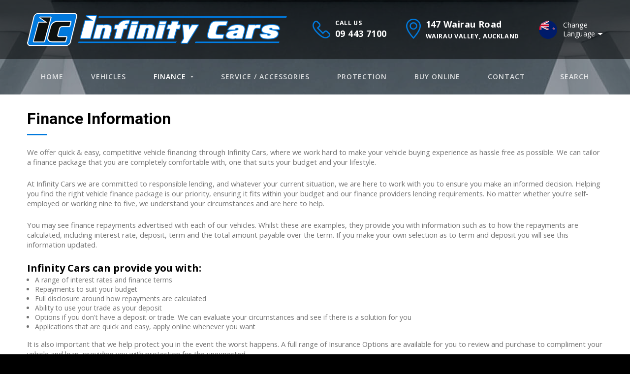

--- FILE ---
content_type: text/html; charset=utf-8
request_url: https://www.infinitycars.co.nz/finance-information/0310
body_size: 27948
content:


<!DOCTYPE html>
<html lang="en">
<head id="Head1">
    <!-- Tag manager data layer setup -->
    <script>
        dataLayer = [];
    </script>

    <!-- Google Tag Manager -->
<script>(function (w, d, s, l, i) {
    w[l] = w[l] || []; w[l].push({
        'gtm.start':
            new Date().getTime(), event: 'gtm.js'
    }); var f = d.getElementsByTagName(s)[0],
        j = d.createElement(s), dl = l != 'dataLayer' ? '&l=' + l : ''; j.async = true; j.src =
            'https://www.googletagmanager.com/gtm.js?id=' + i + dl; f.parentNode.insertBefore(j, f);
    })(window, document, 'script', 'dataLayer', 'GTM-WXC87RG');</script>
<!-- End Google Tag Manager -->

    <meta charset="utf-8" />
        <meta name="viewport" content="width=device-width,initial-scale=1.0, minimum-scale=1.0, user-scalable=no,minimal-ui" />
    

    <!-- Chrome, Firefox OS and Opera -->
    <meta name="theme-color" content="#48b5ff" /><link href="https://fonts.googleapis.com/css?family=Roboto:300,400,500,700,900|Lato:400,100,300,700,900|Open+Sans:400,600,700,700i,800i" rel="stylesheet" type="text/css" />
    
    
    
<title>Finance Information | Infinity Cars</title>

<link href="/bundles/foundationCss?v=yaiUcixs5taQ5ag8L9s8-XyVFJMrB7XjYcIOolsBCOg1" rel="stylesheet"/>
<link href="/bundles/assetsstyles?v=TMD0wLnlryW036DviHhdxjcM69rXJkOYCwdsI4vllPk1" rel="stylesheet"/>
<link href="/bundles/sitestyles?v=QEuTZcBgEVDx766d6883mn9finlGO_abGh_Kt7r6YAg1" rel="stylesheet"/>


        

        <link rel="stylesheet" href="https://cdnjs.cloudflare.com/ajax/libs/foundicons/3.0.0/foundation-icons.css" />
        <meta name="x-stylesheet-fallback-test" class="fi-trash" content="">
        <script>
            !function (a, b, ps, fallbackSrc) {
                var e, f = document, g = f.getElementsByTagName("SCRIPT"), h = g[g.length - 1].previousElementSibling;
                window.onload = function () {
                    i = f.defaultView && f.defaultView.getComputedStyle ? f.defaultView.getComputedStyle(h, ps) : h.currentStyle;
                    if (i && i[a] !== b) { $(h).after('<link href="' + fallbackSrc + '" rel=\"stylesheet\" />'); }
                }
            }
                ("font-family", "\"foundation-icons\"", ":before", ['../motorcentral/scripts/foundation/font/foundation-icons.css']);
        </script>


        
        

        <link rel="stylesheet" href="https://cdn.motorcentral.co.nz/mcwebfonts/style.css" />
        <meta name="x-stylesheet-fallback-test-2" class="icon-search" content="">
        <script>
            !function (a, b, ps, fallbackSrc) {
                var e, f = document, g = f.getElementsByTagName("SCRIPT"), h = g[g.length - 1].previousElementSibling;
                window.onload = function () {
                    i = f.defaultView && f.defaultView.getComputedStyle ? f.defaultView.getComputedStyle(h, ps) : h.currentStyle;
                    if (i && i[a] !== b) { $(h).after('<link href="' + fallbackSrc + '" rel=\"stylesheet\" />'); }
                }
            }
                ("font-family", "'ico-moon'", "", ['../motorcentral/styles/mc_2014/mcwebfonts/style.css']);
        </script>
        <link rel="Stylesheet" href='../buyerscore/style/bs-style.css' type="text/css" />
        <link rel="Stylesheet" href='../userfiles/styles/ci-style.css' type="text/css" />
        <meta name="format-detection" content="telephone=no">
        <script src='/bundles/modernizr?v=' defer></script>

    
    <link rel="canonical" href="https://www.infinitycars.co.nz/Finance-Information" />
    


    <script type="text/javascript">
        window.instrumentationKey = '7f17f246-e413-4235-acd7-bfb51c9c8fe4';
    </script>
    <script src="/bundles/headjs?v=3hYF_wvc0gv3bI3C-Ok095S5KWI_f-Sf8JwkFISUjnE1"></script>


    <!--[if lt IE 9]>
      <script src="//cdnjs.cloudflare.com/ajax/libs/html5shiv/3.6.2/html5shiv.js"></script>
      <script src="//s3.amazonaws.com/nwapi/nwmatcher/nwmatcher-1.2.5-min.js"></script>
      <script src="//html5base.googlecode.com/svn-history/r38/trunk/js/selectivizr-1.0.3b.js"></script>
      <script src="//cdnjs.cloudflare.com/ajax/libs/respond.js/1.1.0/respond.min.js"></script>
    <![endif]-->

</head>
<body>

    <!-- Google Tag Manager (noscript) -->
<noscript><iframe src="https://www.googletagmanager.com/ns.html?id=GTM-WXC87RG"
height="0" width="0" style="display:none;visibility:hidden"></iframe></noscript>
<!-- End Google Tag Manager (noscript) -->

    <!-- Load Facebook SDK for JavaScript -->
      <div id="fb-root"></div>
      <script>
          window.fbAsyncInit = function () {
              FB.init({
                  xfbml: true,
                  version: 'v7.0'
              });
          };

          (function (d, s, id) {
              var js, fjs = d.getElementsByTagName(s)[0];
              if (d.getElementById(id)) return;
              js = d.createElement(s); js.id = id;
              js.src = 'https://connect.facebook.net/en_US/sdk/xfbml.customerchat.js';
              fjs.parentNode.insertBefore(js, fjs);
          }(document, 'script', 'facebook-jssdk'));</script>

      <!-- Your Chat Plugin code -->
      <div class="fb-customerchat"
        attribution=setup_tool
        page_id="510814465663812"
          greeting_dialog_display="hide">
      </div>

    <script src="//ajax.googleapis.com/ajax/libs/jquery/2.2.0/jquery.min.js"></script>
<script src="/bundles/foundationJs?v=riGAxwIckGixHIXd5AfqWmbDBAv8Gsxy1PW1rl_X6x81"></script>
<script src="/bundles/assetsjs?v=Fk8AGmpIURfyjEbUgfyEnsTQq13PjyubFElZADxEa-g1"></script>
<script src='//ajax.googleapis.com/ajax/libs/jqueryui/1.11.1/jquery-ui.min.js' defer></script>
<script src='/bundles/motorcentraljs?v=3DZ81tWFySEm6t7ABJd1BEtjHpfYk5_S5yD1xmYZ9vM1' defer></script>


    <form method="post" action="./0310" id="frmDefault" data-abide="ajax" data-live-validate="true">
<div class="aspNetHidden">
<input type="hidden" name="__EVENTTARGET" id="__EVENTTARGET" value="" />
<input type="hidden" name="__EVENTARGUMENT" id="__EVENTARGUMENT" value="" />
<input type="hidden" name="__VIEWSTATE" id="__VIEWSTATE" value="Tm5VZk1KC4EGXCADSUQ7TCV6blvfDZ+CsHyuqFiu8SxZEsuPJ9MW4OKcfKXsVVPyEOkU1l+8qI8FIFt3g3gXT02+5Kyh9SFxmPqYasMJ0hVxgf734BJztvJX+zbJRqroZa2H8TpUXusHhSJX9gEDRYEi/7qDXaN28kStgjeQpv8f+kC43vBsS60BWXEezeASIcQp+nDC0+PiFACjDO75J50E3M/RZCd1oZtM4UW6TGcdz1wnug7kluzPVvhGor2U2UoFcyfeCBxNbWkvfG322suoHScnGQNp6O3LopW7XtuoryQL8l4SH5dC8lvRxkkmQdG/ZeETjnmPfK06HmYonl2aeh7kyoUN8nsGRc+QYDg44qa5zg0SmZ0ujA+JH1XWDEcSeNTqeVsWJrlutvAWOEfWRtIvC9LbmjtB3aW+MrUr7JA60bHZenG7dNywW6tnchUGscC/yK12K9WTFGyZsAe2DtWOVh4qlvjLP7Nn4MyQaHA3+fMGZNYdk8KPtJtxG+SIQzPyra77LGPYkfUVV/2nQDnWzCruqg1ezV03g4+vkfMI/7s5uN67KVJPj/gfR7aWQkiU7K8Odme7NUE546k5jFtDfvmdKFPq47gH/a19xhA36J+Zx38r+mSSKv8xmWMDhtCwX/mQTZw3FnBiQSuBKD6xMVOeraiynq/RZB/vxo2orVSoikjMkBwJ0En9Rl02fR873LxSJfvb6AusBWZbXQ7lP4eFISuwnbkkqG5+g674go3zQgWS2pD5E2/K004wlA5Wjt0mnpUSWu/2k3talaA98/HdxK2pd8OJiQthgX5SbFXKwLRJYIw7HwUqqKhoJi9byu/NcnER4ELRy1Tk1+05MjUSCUVepWl/fG4UwXTEk+TiCVk1/an7vOIaLZiweholrsKSXB60cRRJ1n43shtFFBgIpZ/sxOkUme1flVT6CXD342QTYD22yUr68EacFA58JWwXN626GlNzgtxJ2yYzvj18DmXmZwe0M4e3PRP506VIEEuD+lgftg1XZtGqA9NHxoejcSW0EKeIhxoa5buuBp6/ZOd5Q/p0U/Mqts/zrE6mPqTT60u+9A7DD2g6gtstUGvb49vAYWgnLXpKKWDq/rDrCUe2chxcl1eirS8kryDFwO+yx4nUL3fMFvLAE6vfy2IE7YQGlaYnlBESxQd1p9m8zNhZx93VoxRgYwFnYrRzE/IHsqnQ3bHee0hsR881j1pKALFxwVw+1hY4tlacrrU1MSJYGmLkLGQISJqJMLyaUIKOOPJdo4Twk93HM89qDzV+P7Q2UqOdspR5QBQqmED92cGF/[base64]/qfC3b0mWfi9gR2bNIJib0bR8rYD637vrXAYnIGZ5pPLOtyzOUrjE8DJ7niT10uVk6AVfG+H/0/M0cvWvlx6mVsh93QW1LxNelswOPrxnI2Dtr8+iXnRjFytRLDbi3xwpCiTtCBi5fKROSMC0Fb3a/6YHmUaHQjdxfgk2EeuyRAkZpcuHr0U1AvWsCsL5Rn5tJwWngoKaBQ/SaTOUAQF2CIkiTuLBzNPUDXCdzFMvS0j8NKqdfGkMk0TT5lwiGQ+/x4Mo2LtJVZ4qwzllk//jZXJXvLsFmQsNCOBkl5c56Hqeoxcdp+eGD+iyVM9VRwjvoc1AXaFzAIqHZYsyMh92ZvZ5L2YoRYL/E4Pf9bHD2j3wF3hlLMX/NC1Tg5+vW+BKIiBe6TFhQ8N4EJcsQr3m3GnPTsgbzjp5EbPRuLKmXS3Q6tPyQi/ThJhaOtE8C+RVQ0q7k3Okfi9RveUtcG8qcXLjAoA0OKvALek6flAgkz827a/qyO8ojo2InAtPEdkMki+MMIidfaIdFayd6VpU1gu0VwyvpBoEMvp+3KfQQntNuiqgC7hNeGj3mFkZv90gDXb2tUTXc6i/PSl4SEkwFGR3IQ6IKlkyyW/8FE6lnvc8GIEXlLf5ChEU2pHdH+qGTvl4AuXUPRGQ1l1Nl4Xkvrq7G4yZjKrQ2gb4/5o0COh14mVpWvJnMFNMdW7iXv3H0qEGqMQwR2KrldquQ100nQB9ebN4QdZGI7G+TCF5yUup92RchYgZpttbU3QVsJFzm7iYxYqXxOkiSMUDsUi2WMON5ZtlKZeUQPJRVX/2dIXuU9kEVpn5x5/FF6YgPnAK+cKT1c6utxQed69fwI/MR10artvS3IZKximE9+bRLzZT2SxKR9tXGvSdEjhdRnKX4+ocDPhZ7WcM03Mfxi+bDQ1oonD2qaTlbC8BmCN9jIZD0R4ER0S4JPUb3AhpN/S5pFUOKqlda0Xo/FsKclmNPCIC3TeLqsamb94U+vuB0IgXa1mUS7Lr/Z8vOaf64yNpjvCO+JXeOhXTkRc5hkTYt6f0lOvQKK38F4oH+Lfwdf8f4VZjq4YZYWabrudsLOdNHQRcyrcqbEX3NX0qfqMJGnFz53+lnLJrGF/Qp3ZF4iUdQHi5I+0o+dayxZ4tHp8AaA7caT0qE+NdtaRIUj+kIRimUi54KUmr8H/vQmtzmBB08BAdG2CgIHk1hmwyPsfY7589A+5fLppX6m/2GGurNOp+fWkwxOexADodybZuMFDpRe049KMAUZyV0ufdxkIaa613p6W534ReWbyw70ViJmEh65oDrNjkAW09bz/aSQtW/X53TMWi64zlIGE3vqiT2PC6wSjzzFpxsk+Ud1VRKeVDaCjPS2crKpk5CraArAfCjbtmlPT9ZzHisAeQ6IQJifrQfe/vmfTFuqf/is/[base64]/4Edalm8JtdcyL2Ss3Z96qNGph631jhEYTASEEyxCf5mmwt5T+sc1igPLUTWPYXBwSafXlyHnwcfYtuSLmTnxpac7HkKcPyPSJuUTQ7enRUBEcSZg5YjKBFEpio2hdVzaXg9/jVCynh88ZaafY4pmOA5NEa0vixbfpr5HYcnmEAW+97Mvwxu/y8360nnh0L2ftyF9+4O8W2wjAlnHlC60XrKbXvaTVTbddJTJkPQNfBtvTHHDPu5JsPADP86/BTRBvCGkNCZ+J0QS74Z9STo8FhFAwYRFlJgXSybv1kmnUnoVRO4xI4CTjYl76ReDEBuPtwI3z9uGboQr3agz4Z9XcpRkAqntThS4SPjEBs37H/Ai2dvqhagAtFUEgsW0gG5Wd+7mcKCEyFtfLinbo/[base64]/P5l6776Ek7DDa370SSekBEtYkFrL8lNCNzTWIl5gesFg0OB3ZrURDrD5J3fpkna05ydAztDfFRfKWwxfPxSd2HHR/fEEKZ9R9qriKGa1rmQstqN+2NKioYgr5DCFcJdySfDre4uU1ltM7MfzKrlUsDAw2EFOIPrDsqFKdJOiylFMA6TH3/Q6/LJZhlU81wlLzhpXU2N3Sw7Xz0s22J4hOw+ZYROYsRtD8tJIVyaEa3YoKcqrRSIVXFcZSFKzLAAExW9imRrC46xPo2YXkA7x6NxHY40loc4/ylGccd9rrzLKSv7ryCGNFYtN/6fh3Nd4kBCUHyTi/[base64]/TSXNjNng98ht1HHY6yiZo2/nms0SEyA/fyaxxUfoNt/yiONEIy0qg5r2dmu/gNGLQSpOhidq8k4t23kZyN0gKFoe0iH6OJQO8+q5+TRPNx5sBFfr8ChHer+GGZO6nyBt1FyE+FyBfkyEzhSYF0KdR58B103xT7m4UExM7enlZxcXrprfu7K6LvyTne1MsRyqS40VAsm3Df2PL45IAgbxldSuMoyS3JJfnAWC/FB4MPl3QhMHR+tdgDC1r929+O9SC2ovhnNDDw/[base64]/qIoCtFaTZGMdr+Oux5JYkOMKhVRgwhroBGm44iKyhRIbIhBLz6G29tKhXxDuk+dfTtfBCCggxMgFy+QLCBMuR1UuZytE+DDck5lOEzn+u8HWvIuLG8jj/p5gHkcjLX1qrnJJK6bXFsPRH4lGE3mZ+bJ5L3j9P3uXeZcDojvNHF8Y8TvFykDYB8qTHGEFy903Lv6qYEMz++VZhgKmJB8rcUbTcBcrkRIMnTOfV8c76O5GpC/rqPvL+4fG76AKG/DiwqmRyhyUXYrcapj9Vl320YidnqH5+yInp5USo0sNLizzC3fbO+/FN2V/+JZMPUCftvVKGygtsgxtnRrh7p2z+/usBjLRFy0SgCqQYguDo9XCVSVW72OGHxmgnEPiZ/rQeMlsFWRRGrprdqVbITWGkGHt+Gtr8okVUyRWk9aPjJAFFapB8UqYkZnNiVxc+Y8K/tFWrgiQG9yRFyA3G4IT7B8AWlJlCk7KPZyd1bB383DuxSCwYEw4HgfWLg5RSB5cd8aAXa2Ha21UdHDtV45+0Wx/OxbkHBQSAmxpX48d3u1L1rgkq6QaNRrSXIf53HxAbyamgQ24daWoku258DpZN0GfDo3Fsx5SzxYJAQNA2hIC8HzlczvqsPQC3VfnRU2ILplXGt7kqCsCZnBWyFYM7qlAah4k5HuVTJe15JrZl407iQ9lYE/0/h37adWVtt0DfyZnRlS4YlV6Y78mKKS4pXwKtVKUCGGxf6O2Sl6L4xN/uJe8XDyTbnbyUYZBXNYfPWE8FvPnbRaOgE+xcMc5vHt9q08Q6i9F9xN8IIn5Ri96WEW7B3i0Ytl+Tq7JUMhI5ASpA/ueAaaLBJ1LooDVnzx+BzDUrVmX2SCu5nJaIW0A1sNGL/nB+uQ/ZyDtQBDC2F2oqGoEOsn9S5oCPYhvppUgboJH2sCcEAyJ+1PIABD/LbvOO34KZ5CDPxEdFJ4xnLVN/o70v+wd37YcGOZt63M0qxsXbqhGBcDGo2yIGDzbVaemDLnprFKpsNf4Mv6giDTentDL44c2385hQpIfaSfFiMDiWK0bsYQf9DKBSvqAvp3ArYg4LGbEFlONjiovPkR5UpEn9WLubTmdk0lXY5z1HqkWUjXPwi/ogveCCkLmh2KSmFcMhcmSRHWwDI355T/sKnu02qrMYhPwqCsynkgdZoKikAqQjUL9a5mepNONfTehzopjS+Us+q7a36Q75RbB1KI+YnnJA5D7pxK/ky4ZZW9gUlyyBKbXrLN5fTGNYPdZgv4BlQuTTnWum/TYgIjXtvXk15HyqBwlLARw9RtrsiZ7YDCcCxgkH1FJM25kJ0OB+9X0d5fUyw0xKSckfeiQ9iea5ZReQgfPHfbrty7hGi0m98mg9xcDN3BjFfeUtujAfeKHshr6dtkcvIO2VLscBWvxly4a+H2pvjDI13OYyZgG4neXnr7Z6SipVzgOz6ngA/mrA5aQXCe06PwR6GSjocYWjjdKHzkFdI72bC8c7eQXONMWklFdj9kMFq+pckHpKQ52pGK02pTYwYRxWJkMoUXH4jTXGJy/VS/mlGBu19qH3cI8vTUqGBfyykBws5mn5SExF+o4DZVYx/MEPFLBeaFSVtBw0rLGZK0/sifLEs8lJC8dDTl7PAH7UKD7ozho/aEi3xe51oi/S0dL2XvRMAih5EENw2739rfF7dG8f0+/BQqgUYiENtNV7lvGrthxIxubIRMytzH/0i7iowAp4zkM+ftGnyezTRi3IWmM+8aZ62v4XHC1tyWbOxyd9pL04yOIBmT+EnZVRPnYokgQ6cL8zAHly8A08Eqe9NfjGe14eqzaFUGGRZyomvN/ZuI8nMGP5peC/96l3F4H4jMLBkqGql/2/2iUegGNLTu4y8lzbhQp8vusdD+c8AwJZkJDMNXTCmhEVbwACyMmRqADgrQlLGxpFxiNyjd4ENUg1WbojfCeaZ1zU6zp8Wvi4seRqy0my//U2/nurlHk43j1TGA0Cbvu6QT745iAtQKR6/u3jwmxf39rhLLH1C2hYK/thek5w6fsUj6sMiXBmS1pNUupQvBHPqEVXoFYTiRfakHIvZx3nBYkS8Yri+63U3o/JgU5U0dXJnsVvfx1h1S4nEywpRX9eNBRjyq5mquF4EEddirUU4oM1j1HvVqxIQYPondoTqzkwhG1Eew5/byrSZyjAepGsfh8VRBwPWaI112tkmx/lYkk401atogZvBQMf/6XceDQG7FOkiEEsieNJZOuOajKmv6P5e2GicNMpWev+cTmJZf6VAIgVdSuALYu2FPs1Hxj6oKmMA8a4FIrTasqyFVY7iiQDa3S8KzGssdpba6NUwqkN4ginPWet8EeFVIKw+/NFO5tGblzzVVuJhhNy3oK/[base64]/tvedEiWG0BPgy1wlpiFOYvWUKwW4BkhHnjuiPccz4nKrnpa/hJpU8D7Nr5PlRJCY6EvX4rYi2gU12eNYc0wUk+IFitmtRI2hGYuJKPELBF6xT8ZEok7N/mZK3QfH0cNAcwpmPOIme35cHJpfvUwrOAwmY6/LZwOCagHlic5Yun35xdRPj7yuHoUOcMpatuL9RQRL+rBUvPOVdM6mvRetlx/V6mUej6z0dgQTFqjvzO2k/yA6SRobCBnvn9k1iHmV1fZHhQXoeZn9txkyn4I5dVYcT1nHR5KnKCzupEys3fdcDVv+m2xK2FlJ/BsaCAxuckgU5MIVEaJlsZEzsZ10jkCo2uQptYKI2dJMUxSFDALcjcB/diDNRnDR+pknfgM5ekAFJ4zlGrD+0ufDPb0PDecaQCh7ojNAQiWw5apW0Y32UcMTajNfu661mR3yEFBY1dqU3jo4RBVkg6mnTeubQr0/CXVA9YYZcY+B5RaQwwcgoQLRKmVDSzGK0JacRQyYSEl+vI/TQ9LClOi5He3ZzULf8R506VsdIsdGcCBoCpZ8TKkB3MapbIzqxao5OC7eKyuKHbCm7jGxd1IYtoByA3hwFkoebpSvIAIYAjsxmuhbXD0fzzU+a1FKUjarInZzWjjhCoU+HJmCTOEW46aIlaCBjvvl5r5i65BcdCC3zkJG08C/e+c4GmrRY1v8YrrjMWxHBPx/qpgqxA/yVQdSFbAvKSLn09RpoYQ/CWRN0QheJRsGbwVtwcFFo+gzE3GLc476QcEIw4US/DxQT62Y5hkAluYDzCCed1JNlCm7w9WIKAlf9/oTuwZ4P7xXzGr8Zr6UGsykpGX1RG87HEF1g9/c8hFDPh9M4ZmD9vUDJmhy3BsaTAFfi/BgC4EV2zTW9hbbjMRG+FG4EGrZrK/4BrJxKO8hzheGTUL6zHm5W2utM4qW2N8lJUtwim+cOmd2kSGLfUUWykGmpfhNUUOfxL5lktDAejqT9VDi51qj9MdjMtLfLjY0bU9GnXRmUJMaYQRQuk0jezJG07cmHAkgWo9UxRqoS1BNTwOd4JmJwm0VqDeXDaLtKvZeUzB253x5TXiifnI/ZUl+i34YqpKayn2+uJ7w/H22K9C+A8OP0EYsGG02SwtRBJ2IlJNk4WmI+nxAMsTSQ11mPNon5LSccZ3RMk/s5vlygIFkciSnTNQCJTXRoiN5do56pUTJugITnj5JGa/Syydl4eShSfPBAtclCoVUaCz9pXUnv7sudZTqbkOi47U/cu9NH03oaT0FXCHdv/R9p2mcNb9VOJXkGQKg8gUBKhhuJCv5Zq+a9p8lJMlr6Z+QnBnQ5cU1Y6w/1uGKcopjD4BRXev6IJHlEsg8oQONKwx6KDR7fAuiYdBMe6kbLeQnE9IgntW3jLqt2hTe2SrZtVdv586P7oySLAvxFY80lKtc80J74+/OR5v9vCUQNcixEqmr1A7TEZcKg/v8SxrD5FDVs5NrbAXu5PhajAN0Lo2Tct9XrnJhX10gEwoRDd/0VuRz" />
</div>

<script type="text/javascript">
//<![CDATA[
var theForm = document.forms['frmDefault'];
if (!theForm) {
    theForm = document.frmDefault;
}
function __doPostBack(eventTarget, eventArgument) {
    if (!theForm.onsubmit || (theForm.onsubmit() != false)) {
        theForm.__EVENTTARGET.value = eventTarget;
        theForm.__EVENTARGUMENT.value = eventArgument;
        theForm.submit();
    }
}
//]]>
</script>


<div class="aspNetHidden">

	<input type="hidden" name="__VIEWSTATEGENERATOR" id="__VIEWSTATEGENERATOR" value="AF98DDE0" />
	<input type="hidden" name="__EVENTVALIDATION" id="__EVENTVALIDATION" value="Y8ucVjNrC6R9fna19kjRQcIkK0JSRQiLHKIcMVZyebUA+bqy6L8JChr0kfGt6xIwOpH3bpGt6zsSJ/aFhIeIXmz/BxxrIV6kneNi/8tUb5sUgZmSenpyOwpuBbEQu/USvLbDaEn11GNuCatruROhgHTJo446t04k4PWj9xJA4J4FIoCVH9N4r3rMUGRUR8RJmYdnQXOFDTxHtryDwdF0B85B0CULM9dXEHtPExglehmtyNHUJcURrDgZVJPAD3Hxoc6/0s6tFry+ofGyHveOdCSn4emCbRnTTf3vIzHEJ00=" />
</div>
        
    <div class="off-canvas-wrapper">

        <div class="off-canvas-wrapper-inner" data-off-canvas-wrapper>

            
    


<div class="hide-for-large">
    <nav class="top-bar">
        <div class="top-bar-title">
            <div class="title-bar-left">
                <a class="left-off-canvas-toggle menu-icon" data-open="left-off-canvas-menu"><span></span></a>
            </div>
            <span class="menu-title">Finance Information</span>
            <div class="title-bar-right">
                
                <a class="search" onclick="showSearchModal()"><i class="ci-search6"></i></a>
            </div>
        </div>
    </nav>
    <div class="fixed off-canvas-fixed">
        <aside class="left-off-canvas-menu" id="left-off-canvas-menu" data-off-canvas>

            <ul class="off-canvas-list vertical menu" data-drilldown>
                <li class="close"><a class="exit-off-canvas" data-close><i class="icon-cancel"></i></a></li>
                <li class="">
                    <a href="/" class="">Home</a>
                </li>

                
                <li>
                    <a class="">Vehicles</a>
                    <ul class="vertical menu">
                        <li class="sub-title">Vehicles</li>
                        <li><a href="/vehicles">All Vehicles</a></li>
                        <li><a href="/vehicles?vehicletype=special">On Sale</a></li>
                        <li><a href="/trade-in">Price Your Trade</a></li>
                    </ul>
                </li>

                

                 <li>
                    <a class="active">Finance</a>
                    <ul class="vertical menu">
                        <li class="sub-title">Finance</li>
                        
                        <li><a href="/finance-application">Apply for Finance</a></li>
                        <li><a href="/finance-information">Finance Information</a></li>
                    </ul>
                </li>

                <li class=""><a href="/service" class="">Service / Accessories</a></li>
                <li class=""><a href="/protection" class="">Protection</a></li>
                <li class=""><a href="/buy-online" class="">Buy Online</a></li>
                <li class=""><a href="/contact-us" class="">Contact</a></li>
                <li class="links">
                    <div id="off-canvas-info">
                        <ul>
                            
                            <li><a class="search" onclick="showSearchModal()"><i class="icon-search"></i></a></li>
                            <li><a href="tel:09 443 7100"><i class="fi-telephone"></i></a></li>
                        </ul>
                    </div>
                </li>
            </ul>
        </aside>
    </div>
    
    <a class="exit-off-canvas"></a>
</div>




            <div class="inner-wrap off-canvas-content" data-off-canvas-content>
                <header class="">
                    <div class="header-container">
                        <div class="row columns">
                            <div class="header-inner">
                                <div class="logo">
                                    <a href="/">
                                        <img src="../Userfiles/Image/logo.png" alt="Infinity Cars Logo" />
                                    </a>
                                </div>
                                
                                <div class="translate-side show-for-large">
                                    <a href="#" onclick="$('#google-trans').foundation('open')">
                                        <div class="img">
                                            <img src="../Userfiles/Image/translate-flag.png" />
                                        </div>
                                        <div class="text">
                                            Change<br />
                                            Language <span></span>
                                        </div>
                                    </a>
                                </div>
                                <div class="info">
                                    <div class="ph">
                                        <span class="title hide-for-small-only">Call us</span>
                                        <span class="content">
                                            


<a class="telephone-link hide-for-large" href="tel:094437100">09 443 7100</a>

    <span class="telephone-link show-for-large">09 443 7100</span>



                                        </span>
                                    </div>
                                    <div class="addr show-for-large">
                                        <a target="_blank" href="https://www.google.com/maps/place/147+Wairau+Road+Wairau+Valley+Auckland+nz">
                                            <span class="addr-1">147 Wairau Road</span>
                                            <span class="addr-2">Wairau Valley, Auckland</span>
                                        </a>
                                    </div>
                                </div>
                            </div>
                        </div>
                    </div>

                    <nav class="show-for-large navigation ">
                        <ul>
                            <li><a href="/" class="">Home</a></li>

                            <li>
                                <a class="" href="/vehicles" style="cursor: pointer">Vehicles</a>
                            </li>

                            <li class="has-submenu">
                                <a class="active" style="cursor: pointer">Finance <i class="sub-arrow"></i></a>
                                <ul>
                                    
                                    <li><a href="/finance-application">Apply for Finance</a></li>
                                    <li class="bottom"><a href="/finance-information">Finance Information</a></li>
                                </ul>
                            </li>
                            <li><a href="/service" class="">Service / Accessories</a></li>
                            <li><a href="/protection" class="">Protection</a></li>
                            <li><a href="/buy-online" class="">Buy Online</a></li>
                            <li><a href="/contact-us" class="">Contact</a></li>
                            <li><a class="nav-link" onclick="showNewSearch()">Search</a></li>
                        </ul>
                    </nav>
                </header>

                <div class="body-container">
                    
    <div class="finance-app-wrap finance-info clearfix">
        <div class="row">
            <div class="small-12 columns">
                <h1>Finance Information</h1>

                <div>
                    


                </div>
                <div>
                    <p>We offer quick & easy, competitive vehicle financing through Infinity Cars, where we work hard to make your vehicle buying experience as hassle free as possible. We can tailor a finance package that you are completely comfortable with, one that suits your budget and your lifestyle.</p>
                    <p>At Infinity Cars we are committed to responsible lending, and whatever your current situation, we are here to work with you to ensure you make an informed decision. Helping you find the right vehicle finance package is our priority, ensuring it fits within your budget and our finance providers lending requirements. No matter whether you’re self-employed or working nine to five, we understand your circumstances and are here to help.</p>
                    <p>You may see finance repayments advertised with each of our vehicles. Whilst these are examples, they provide you with information such as to how the repayments are calculated, including interest rate, deposit, term and the total amount payable over the term. If you make your own selection as to term and deposit you will see this information updated.</p>

                    <h5 style="font-weight: bold">Infinity Cars can provide you with:</h5>
                    <ul class="finance">
                        <li>A range of interest rates and finance terms</li>
                        <li>Repayments to suit your budget</li>
                        <li>Full disclosure around how repayments are calculated</li>
                        <li>Ability to use your trade as your deposit</li>
                        <li>Options if you don't have a deposit or trade. We can evaluate your circumstances and see if there is a solution for you</li>
                        <li>Applications that are quick and easy, apply online whenever you want</li>
                    </ul>
                    <p>It is also important that we help protect you in the event the worst happens. A full range of Insurance Options are available for you to review and purchase to compliment your vehicle and loan, providing you with protection for the unexpected. </p>
                </div>
                <div>
                    <div style="margin-bottom: 1rem;">
                        <a class="standard-btn enquire-link" style="display: inline-block;" onclick="showFinanceEnquiryForm()">Enquire about Finance</a>
                        
                            <a class="custom-btn apply-link" style="display: inline-block;" href="/finance-application">Apply for Finance</a>
                        
                    </div>
                </div>
            </div>
        </div>
        <div class="row columns">
            
                    <div id="marac-section" class="supplier-section">
    <div style="margin-top: 2rem; padding-top: 2rem; border-top: 1px dotted #d6d6d6">
        <a name="marac-finance"></a>
        <div class="supplier-logo-container">
            <img class="supplier-logo" src="https://cdn.motorcentral.co.nz/logos/logo-marac.png" />
        </div>
        <div class="supplier-text">
            <h3>Marac</h3>
            <p>
                <strong>Schedule of standard fees and charges applied to consumer contracts</strong><br />
                <a href="https://www.marac.co.nz/finance/interest-rates-and-fees" target="_blank">https://www.marac.co.nz/finance/interest-rates-and-fees</a>
            </p>

            <p>
                <strong>Car loan</strong><br />
                <a href="https://www.marac.co.nz/finance/car-loans" target="_blank">https://www.marac.co.nz/finance/car-loans</a>
            </p>
        </div>
    </div>
</div>
                
        </div>
    </div>
    <script>
        function showFinanceEnquiryForm() {
            ShowModalForm('/forms/finance-enquiry?stockno=');
        }
    </script>

                </div>

                <footer>
                    
                    <div class="row columns">
                        <div class="footer-content">
                            <div>
                                <div class="ftr-section contact-section">
                                    <h6>Contact us</h6>
                                    <div class="contact-container">
                                        
                                                <div class="contact-item">
                                                    <div class="contact-text">
                                                        <span class="content name">IIya </span>
                                                        
                                                            <span class="content">
                                                                


<a class="telephone-link hide-for-large" href="tel:021909021">021 909 021</a>

    <span class="telephone-link show-for-large">021 909 021</span>



                                                            </span>
                                                        
                                                        
                                                    </div>
                                                </div>
                                            
                                                <div class="contact-item">
                                                    <div class="contact-text">
                                                        <span class="content name">Bashar </span>
                                                        
                                                            <span class="content">
                                                                


<a class="telephone-link hide-for-large" href="tel:0211847000">021 184 7000</a>

    <span class="telephone-link show-for-large">021 184 7000</span>



                                                            </span>
                                                        
                                                        
                                                    </div>
                                                </div>
                                            
                                                <div class="contact-item">
                                                    <div class="contact-text">
                                                        <span class="content name">Gerry </span>
                                                        
                                                            <span class="content">
                                                                


<a class="telephone-link hide-for-large" href="tel:0212024240">021 202 4240</a>

    <span class="telephone-link show-for-large">021 202 4240</span>



                                                            </span>
                                                        
                                                        
                                                    </div>
                                                </div>
                                            
                                                <div class="contact-item">
                                                    <div class="contact-text">
                                                        <span class="content name">Mike </span>
                                                        
                                                            <span class="content">
                                                                


<a class="telephone-link hide-for-large" href="tel:021712489">021 712 489</a>

    <span class="telephone-link show-for-large">021 712 489</span>



                                                            </span>
                                                        
                                                        
                                                    </div>
                                                </div>
                                            
                                    </div>
                                    <div class="translate-side show-for-small-only">
                                        <a href="#" onclick="$('#google-trans').foundation('open')">
                                            <div class="img">
                                                <img src="../Userfiles/Image/translate-flag.png" />
                                            </div>
                                            <div class="text">
                                                Change<br />
                                                Language <span></span>
                                            </div>
                                        </a>
                                    </div>
                                </div>

                                <div class="ftr-section hours-section hide-for-small-only">
                                    <h6>Hours</h6>
                                    <div class="hours">
                                        Open everyday, 9am to 5pm
                                    </div>
                                </div>
                            </div>
                            <div class="ftr-section location-section show-for-medium row">
                                <div class="small-12 large-4 columns">
                                    <h6>Location</h6>
                                    <span class="content"><a target="_blank" href="https://www.google.com/maps/place/147+Wairau+Road+Wairau+Valley+Auckland+nz"><strong>147 Wairau Road</strong><br />
                                        Wairau Valley,<br />
                                        Auckland
                                    </a></span>
                                    <div class="social hide-for-small-only">
                                        <div class="fb">
                                            <a href="https://www.facebook.com/infinitycarsnz" target="_blank"><i class="ci-facebook"></i></a>
                                        </div>
                                        <div class="inst">
                                            <a href="#" target="_blank"><i class="icon-outline-instagram"></i></a>
                                        </div>
                                    </div>
                                    <div class="translate-side show-for-medium-only">
                                        <a href="#" onclick="$('#google-trans').foundation('open')">
                                            <div class="img">
                                                <img src="../Userfiles/Image/translate-flag.png" />
                                            </div>
                                            <div class="text">
                                                Change<br />
                                                Language <span></span>
                                            </div>
                                        </a>
                                    </div>
                                </div>
                                <div class="small-12 large-8 columns">
                                    <a target="_blank" href="https://www.google.com/maps/place/147+Wairau+Road+Wairau+Valley+Auckland+nz">
                                        
    <div class='google_map' id='cphMainContent_ctl03' >
        <iframe
            width="100%"
            height="100%"
            style="min-height:190px"
            frameborder="0" style="border: 0"
            src="https://www.google.com/maps/embed/v1/place?key=AIzaSyCRD1jUnl4yEhVoaWMXT51GfQWaiQAk1-M&q=147+Wairau+Road+Wairau+Valley+Auckland+nz"
            allowfullscreen></iframe>
    </div>


                                    </a>
                                </div>

                            </div>

                        </div>
                    </div>

                    <div class="copyright">
                        <div class="row">
                            <div class="small-12 columns">
                                <div class="copyright-inner">
                                    &copy;2020 - 2026 Infinity Cars <i>|</i> powered by <a href="https://www.motorcentral.co.nz"><span class="icon-logo-mc"></span>Motorcentral</a>
                                </div>
                            </div>
                        </div>
                    </div>
                    <div id="debugElement" style="bottom: 0; left: 0; right: 0; font-size: 12px; height: 1px;"></div>
                </footer>

                
                

                
                <div class="reveal medium" id="dlg-common" data-reveal>
                    <h4 class="common-modal-title"></h4>
                    <p class="common-modal-content"></p>
                    <a class="close-reveal-modal" data-close>&#215;</a>
                </div>
            </div>
        </div>
    </div>

    



<script>
    $(document).ready(function () {
        var type = readCookie('mc-st');
        var standardOnly = false;
        if (type != null && type != '' && !standardOnly) {
            setMCSearchType(type);
        }
        else if (standardOnly) {
            setMCSearchType('standard-search');
        }
        else {
            showMCSearchSelect();
        }
        document.getElementById('closeSearchModal').addEventListener('click', closeMCModalForceReflow, false);
    })
    function closeMCModalForceReflow() {
        //Modal has some issues in IE, forcing a redraw seems to clear it
        //This toggles the display on a 1px element at bottom of page        
        var footer = document.getElementById('debugElement');
        if (footer) {
            var csstextorig = footer.style.cssText;
            footer.style.cssText += 'display:none';
            window.setTimeout(function () { footer.style.cssText = csstextorig; }, 500);
        }
    }

    function setMCSearchType(type) {
        $('#search-type-select').hide();
        $('#search-type-selected').show();
        $('.search-type-panel').hide();

        $('#' + type).show();
        if (type == 'standard-search') {
            initSearchSliders();
            refreshSliders();
        }
        if (type == 'lifestyle-search') {
            clearLSSlider();
            searchLSSlider();
            LSShowDefault();
        }
        createCookie('mc-st', type);

        updateSearchModal();
    }

    function showMCSearchSelect() {
        $('.search-type-panel').hide();
        $('#search-type-selected').hide();
        $('#search-type-select').show();

        createCookie('mc-st', '');
        updateSearchModal();
    }

</script>
<style>
    .select-search .search-panel .search-btn-wrap {
        display: inline-block;
        margin: auto;
        width: 100%;
    }

    .search-type-option {
        cursor: pointer;
    }

    @media only screen and (min-width: 640px) {
        .search-type-option {
            float: left;
            width: 33%;
        }

        .select-search h6 {
            margin-top: 86px;
        }
        /*.search-select-line{
            position:absolute;
            left:0;
            right:0;
            height:54px; 
            border-bottom: 1px solid #ccc;
        }*/
    }
</style>

<div class="reveal full select-search" id="search-modal" style="overflow: hidden" data-reveal>
    <div class="inner">
        <div class="search-select-line">
        </div>
        <a id="closeSearchModal" class="close-reveal-modal" data-close><i class="icon-cancel"></i></a>

        
        <input type="text" style="height: 0!important; width: 0!important; padding: 0; margin: 0; border: none;" />
        <div id="search-type-select" data-equalizer="search-content">
            <h6>Please select a search type</h6>
            <div class="search-types-wrapper">
                
                <div class="search-type-option standard" onclick="setMCSearchType('standard-search')" data-equalizer-watch="search-content">
                    <h5><i class="icon-search2"></i>Standard</h5>
                    <div class="small-10 medium-12 columns">
                        <p>
                            Select traditional parameters like make, model, year and engine size.
                        </p>
                        <div class="hide-for-small-only search-button">
                            Begin
                        </div>
                    </div>
                    <div class="small-2 columns show-for-small-only">
                        <i class="icon-arrow-thin"></i>
                    </div>
                </div>
                
                
                    <div class="search-type-option afford" onclick="setMCSearchType('affordability-search')" data-equalizer-watch="search-content">
                        <h5><i class="icon-afford"></i>Affordability</h5>
                        <div class="small-10 medium-12 columns">
                            <p>
                                Looking for finance and unsure what you can afford? Start your search here.
                            </p>
                            <div class="hide-for-small-only search-button">
                                Begin
                            </div>
                        </div>
                        <div class="small-2 columns show-for-small-only">
                            <i class="icon-arrow-thin"></i>
                        </div>
                    </div>
                
            </div>
        </div>

        <div id="search-type-selected">
            
                <div class="search-back">
                    <a onclick="showMCSearchSelect()"><i class="icon-arrow-left"></i>Change Search Type</a>
                </div>
            
            <div id="standard-search" class="search-type-panel">
                <div id="cphMainContent_VehicleSearchModal_VehicleSearch30_pnlSearch" class="search-panel" onkeypress="javascript:return WebForm_FireDefaultButton(event, &#39;cphMainContent_VehicleSearchModal_VehicleSearch30_btnSearch&#39;)">
	
    <div class="row vehicle-keyword-search">
        <div class="small-12 columns">
            <h5 class="search-title">Standard Search</h5>
        </div>
    </div>
    <div class="row">
        <div class="small-12 medium-6 columns search-input-wrapper">
            <div>
                <input name="ctl00$ctl00$cphMainContent$VehicleSearchModal$VehicleSearch30$txtSearch" type="text" id="cphMainContent_VehicleSearchModal_VehicleSearch30_txtSearch" class="search-input" placeholder="Keyword" autofocus="autofocus" />
            </div>
        </div>


        <div class="body-style small-12 medium-6 columns">
            
            <select multiple name='cphMainContent_VehicleSearchModal_VehicleSearch30_fldBodyStyle' id='cphMainContent_VehicleSearchModal_VehicleSearch30_fldBodyStyle'>
                
                        <option value="Coach" >
                            Coach</option>
                    
                        <option value="Hatchback" >
                            Hatchback</option>
                    
                        <option value="RV-SUV" >
                            RV-SUV</option>
                    
                        <option value="Sedan" >
                            Sedan</option>
                    
                        <option value="Station Wagon" >
                            Station Wagon</option>
                    
                        <option value="Van" >
                            Van</option>
                    
            </select>
        </div>
    </div>
    <div class="row">
        <div class="make small-12 medium-6 columns">
            
            <select multiple name='cphMainContent_VehicleSearchModal_VehicleSearch30_fldMake' id='cphMainContent_VehicleSearchModal_VehicleSearch30_fldMake'>
                
                        <option value="BMW"
                            >
                            BMW</option>
                    
                        <option value="Honda"
                            >
                            Honda</option>
                    
                        <option value="Hyundai"
                            >
                            Hyundai</option>
                    
                        <option value="Lexus"
                            >
                            Lexus</option>
                    
                        <option value="Mazda"
                            >
                            Mazda</option>
                    
                        <option value="Mercedes-Benz"
                            >
                            Mercedes-Benz</option>
                    
                        <option value="Mitsubishi"
                            >
                            Mitsubishi</option>
                    
                        <option value="Nissan"
                            >
                            Nissan</option>
                    
                        <option value="Subaru"
                            >
                            Subaru</option>
                    
                        <option value="Suzuki"
                            >
                            Suzuki</option>
                    
                        <option value="Toyota"
                            >
                            Toyota</option>
                    
            </select>
        </div>


        <div class="model small-12 medium-6 columns">
            
            <select multiple name='cphMainContent_VehicleSearchModal_VehicleSearch30_fldModel' id='cphMainContent_VehicleSearchModal_VehicleSearch30_fldModel' disabled="disabled">
            </select>
        </div>
    </div>


    <div class="row">
        <div class="small-12 medium-6 columns price">
            <label>Price</label>

            <span class="sliderCaption" id="priceSliderCaption" style="display: block; float: right"></span>
            <div class="nstSlider">
                <div id="sliderPrice"
                    data-range_min="0" data-range_max="36990"
                    data-cur_min="0" data-cur_max="36990"
                    data-nstslider="price" data-rounding="1000">
                    <div id="priceBar" class="bar"></div>
                    <div id="priceLeftGrip" class="leftGrip"></div>
                    <div id="priceRightGrip" class="rightGrip"></div>
                </div>
            </div>
            <input type="hidden" id="hidpriceFrom" name="cphMainContent_VehicleSearchModal_VehicleSearch30_fldPriceFrom" />
            <input type="hidden" id="hidpriceTo" name="cphMainContent_VehicleSearchModal_VehicleSearch30_fldPriceTo" />
        </div>

        <div class="small-12 medium-6 columns year">
            <label>Year</label>

            <span class="sliderCaption" id="yearSliderCaption" style="display: block; float: right"></span>
            <div class="nstSlider">
                <div id="sliderYear"
                    data-range_min="2009" data-range_max="2022"
                    data-cur_min="2009" data-cur_max="2022"
                    data-nstslider="year" data-rounding="1">
                    <div id="yearBar" class="bar"></div>
                    <div id="yearLeftGrip" class="leftGrip"></div>
                    <div id="yearRightGrip" class="rightGrip"></div>
                </div>
            </div>
            <input type="hidden" id="hidyearFrom" name="cphMainContent_VehicleSearchModal_VehicleSearch30_fldYearFrom" />
            <input type="hidden" id="hidyearTo" name="cphMainContent_VehicleSearchModal_VehicleSearch30_fldYearTo" />

        </div>
    </div>

    <div class="row">
        <div class="small-12 medium-6 columns price">
            <label>Odometer</label>

            <span class="sliderCaption" id="odometerSliderCaption" style="display: block; float: right"></span>
            <div class="nstSlider">
                <div id="sliderOdometer"
                    data-range_min="0" data-range_max="172700"
                    data-cur_min="0" data-cur_max="172700"
                    data-nstslider="odometer" data-rounding="1000">
                    <div id="odometerBar" class="bar"></div>
                    <div id="odometerLeftGrip" class="leftGrip"></div>
                    <div id="odometerRightGrip" class="rightGrip"></div>
                </div>
            </div>
            <input type="hidden" id="hidodometerFrom" name="cphMainContent_VehicleSearchModal_VehicleSearch30_fldOdometerFrom" />
            <input type="hidden" id="hidodometerTo" name="cphMainContent_VehicleSearchModal_VehicleSearch30_fldOdometerTo" />
        </div>

        <div class="small-12 medium-6 columns year">
            <label>Engine Size</label>

            <span class="sliderCaption" id="enginesizeSliderCaption" style="display: block; float: right"></span>
            <div class="nstSlider">
                <div id="sliderEngineSize"
                    data-range_min="0" data-range_max="2990"
                    data-cur_min="0" data-cur_max="2990"
                    data-nstslider="enginesize" data-rounding="100">
                    <div id="enginesizeBar" class="bar"></div>
                    <div id="enginesizeLeftGrip" class="leftGrip"></div>
                    <div id="enginesizeRightGrip" class="rightGrip"></div>
                </div>
            </div>
            <input type="hidden" id="hidenginesizeFrom" name="cphMainContent_VehicleSearchModal_VehicleSearch30_fldEngineSizeFrom" />
            <input type="hidden" id="hidenginesizeTo" name="cphMainContent_VehicleSearchModal_VehicleSearch30_fldEngineSizeTo" />

        </div>
    </div>



    <div class="row">
        <div class="small-12 medium-6 columns colour">
            
            <select multiple name='cphMainContent_VehicleSearchModal_VehicleSearch30_fldColour' id='cphMainContent_VehicleSearchModal_VehicleSearch30_fldColour'>
                <option value="Black">Black</option>
                <option value="Blue">Blue</option>
                <option value="Gold">Gold</option>
                <option value="Green">Green</option>
                <option value="Orange">Orange</option>
                <option value="Red">Red</option>
                <option value="Silver">Silver</option>
                <option value="White">White</option>
                <option value="Yellow">Yellow</option>
            </select>
        </div>

        <div class="transmission small-12 medium-6 columns">
            
            <select multiple name='cphMainContent_VehicleSearchModal_VehicleSearch30_fldTransmission' id='cphMainContent_VehicleSearchModal_VehicleSearch30_fldTransmission'>
                
            </select>
        </div>

    </div>

    <div class="row">

        <div class="fuel-type small-12 medium-6 columns end">
            
            <select multiple name='cphMainContent_VehicleSearchModal_VehicleSearch30_fldFuelType1' id='cphMainContent_VehicleSearchModal_VehicleSearch30_fldFuelType1'>
                
                        <option value="Diesel" >
                            Diesel</option>
                    
                        <option value="Hybrid" >
                            Hybrid</option>
                    
                        <option value="Petrol" >
                            Petrol</option>
                    
            </select>
        </div>

        
    </div>
    <div class="search-btn-wrap">
        <div class="small-12 columns search-btn">
            <a id="cphMainContent_VehicleSearchModal_VehicleSearch30_btnSearch" class="button small custom-btn" href="javascript:__doPostBack(&#39;ctl00$ctl00$cphMainContent$VehicleSearchModal$VehicleSearch30$btnSearch&#39;,&#39;&#39;)">Find Vehicles</a>
        </div>
        <div class="small-12 columns reset-btn">
            <button type="button" class="button small" onclick="return ResetControls('cphMainContent_VehicleSearchModal_VehicleSearch30_pnlSearch', true); resetSearchSliders()"><i class="icon-close"></i>Reset All</button>
        </div>
    </div>

</div>




<script>
    function setSearchParams(keyword, make, model, bodystyle, priceFrom, priceTo, yearFrom, yearTo, odoFrom, odoTo, esFrom, esTo, transmission, fuelType, colour, location) {
        showSearchModal();
        //setMCSearchType('standard-search');
        $('[id$=pnlSearch] .search-input').val(keyword);

        setSearchSliders(priceFrom, priceTo, yearFrom, yearTo, odoFrom, odoTo, esFrom, esTo);

        function setDDL(ddl, vals) {
            if (!ddl || ddl.length == 0) return;
            ddl.zmultiselect('uncheckall');
            if (vals != '') {
                $.each(vals.split(','), function (e, f) {
                    ddl.zmultiselect('set', f, true);
                });
            }
        }
        SelectedModels = model.split(',');
        cphMainContent_VehicleSearchModal_VehicleSearch30_VehicleSearchLoaded = false;
        setDDL($('[id$=fldMake]'), make);
        getModels('','cphMainContent_VehicleSearchModal_VehicleSearch30' + '_fldMake','cphMainContent_VehicleSearchModal_VehicleSearch30' + '_fldModel', true, '/vehicleservice.asmx/getmodels');
        setDDL($('[id$=fldBodyStyle]'), bodystyle);
        setDDL($('[id$=fldTransmission]'), transmission);
        setDDL($('[id$=fldFuelType]'), fuelType);
        setDDL($('[id$=fldColour]'), colour);
        setDDL($('[id$=fldDealership]'), location);
    }

    function resetSearchSliders() {
        setSearchSliders(0, 0, 0, 0, 0, 0, 0, 0);
    }

    function setSearchSliders(priceFrom, priceTo, yearFrom, yearTo, odoFrom, odoTo, esFrom, esTo) {
        var sp = $("#sliderPrice");
        if (priceTo == 0) priceTo = parseInt(sp.data('range_max'));
        sp.nstSlider('set_position', priceFrom, priceTo);

        var sy = $("#sliderYear");
        if (yearFrom == 0) yearFrom = parseInt(sy.data('range_min'));
        if (yearTo == 0) yearTo = parseInt(sy.data('range_max'));
        sy.nstSlider('set_position', yearFrom, yearTo);

        var so = $('#sliderOdometer');
        if (odoTo == 0) odoTo = parseInt(so.data('range_max'));
        so.nstSlider('set_position', odoFrom, odoTo);

        var se = $('#sliderEngineSize');
        if (esTo == 0) esTo = parseInt(se.data('range_max'));
        se.nstSlider('set_position', esFrom, esTo);
    }

    function showNewSearch() {
        setSearchParams('', '', '', '', 0, 0, 0, 0, 0, 0, 0, 0, '', '', '', '');
    }
    function showNewSearchWithTerm(term) {
        setMCSearchType('standard-search');
        setSearchParams(term, '', '', '', 0, 0, 0, 0, 0, 0, 0, 0, '', '', '', '');
    }
    function showAffordabilitySearch() {
        showSearchModal();
        setMCSearchType('affordability-search');
    }
    function showStandardSearch() {
        showSearchModal();
        setMCSearchType('standard-search');
    }
</script>



<script type="text/javascript">
    var cphMainContent_VehicleSearchModal_VehicleSearch30_VehicleSearchLoaded = false;

    var preSelect = false;

    function initMS(fld, dname, sel) {
        var bsSelect = $("#cphMainContent_VehicleSearchModal_VehicleSearch30_fld" + fld);
        bsSelect.zmultiselect({
            live: false,
            placeholder: "Any " + dname,
            filter: false,
            selectAll: false,
            selectedText: ['Selected', 'of'],
            showTextValues: true
        });

        if (preSelect) {
            $.each(sel, function (i, value) {
                bsSelect.zmultiselect('set', value, true);
            });
        }
    }

    var SelectedModels = [];
    $(document).ready(function () {

        $(document).on("modelsLoaded", function (e) {
            if (!cphMainContent_VehicleSearchModal_VehicleSearch30_VehicleSearchLoaded && e.controlID == 'cphMainContent_VehicleSearchModal_VehicleSearch30_fldModel') {

                if (SelectedModels != undefined) {
                    var modelSelect = $("#cphMainContent_VehicleSearchModal_VehicleSearch30_fldModel");

                    

                    $.each(SelectedModels, function (i, value) {
                        modelSelect.zmultiselect('set', value, true);
                    });
                    
                }
                cphMainContent_VehicleSearchModal_VehicleSearch30_VehicleSearchLoaded = true;
            }
        });


        var makeSelect = $("#cphMainContent_VehicleSearchModal_VehicleSearch30_fldMake");
        // Multi select javascript setup
        makeSelect.zmultiselect({
            live: false,
            placeholder: "Any Make",
            filter: false,
            selectAll: false,
            selectedText: ['Selected', 'of'],
            showTextValues: true
        });

        var SelectedMakes = [];
        $.each(SelectedMakes, function (i, value) {
            makeSelect.zmultiselect('set', value, true);
        });

        $(document).on("fselect-close", function (e) {
            var makeSelecte = $("#cphMainContent_VehicleSearchModal_VehicleSearch30_fldMake");
            if ($(e.ctl).attr('id') == makeSelecte.attr('rel')) {
                getModels('','cphMainContent_VehicleSearchModal_VehicleSearch30' + '_fldMake','cphMainContent_VehicleSearchModal_VehicleSearch30' + '_fldModel', true, '/vehicleservice.asmx/getmodels')
            }
        });
        getModels('','cphMainContent_VehicleSearchModal_VehicleSearch30' + '_fldMake','cphMainContent_VehicleSearchModal_VehicleSearch30' + '_fldModel', true, '/vehicleservice.asmx/getmodels');

        initMS('BodyStyle', 'Body Style', []);

        initMS('FuelType1', 'Fuel Type', []);

        initMS('Transmission', 'Transmission', []);

        initMS('Colour', 'Colour', []);

    

    });
</script>

            </div>

            <div id="lifestyle-search" class="search-type-panel">
                


            </div>
            
                <div id="affordability-search" class="search-type-panel">
                    
<style>
    .af-frequency select{
        margin-bottom: 0;
    }
</style>
<div id="pnlAfford" onkeypress="javascript:return WebForm_FireDefaultButton(event, &#39;cphMainContent_VehicleSearchModal_VehicleSearchAffordability_btnSearch2&#39;)">
	
    <div class="search-panel">
    <div class="row">
        <div class="small-12 columns">
            <h5 class="search-title">Affordability Search</h5>
            <p class="intro">Looking to finance your next vehicle? Use our friendly Affordability Search to help find vehicles that best match your current financial situation, budget and lifestyle.</p>
        </div>
    </div>
    <div class="row">
        <div class="small-12 medium-6 columns"><label>How much deposit do you have?</label></div>
        <div class="small-12 medium-6 columns">
            <div class="input-wrapper">
                <input name="ctl00$ctl00$cphMainContent$VehicleSearchModal$VehicleSearchAffordability$txtDeposit" type="number" id="cphMainContent_VehicleSearchModal_VehicleSearchAffordability_txtDeposit" data-currency="0" />

                <div class="cost-end">.00</div>
            </div>
        </div>
    </div>
    <div class="row">
        <div class="small-12 medium-6 columns"><label>Got a vehicle to trade-in? Tell us how much you want for it.</label></div>
        <div class="small-12 medium-6 columns">
            <div class="input-wrapper">
                <input name="ctl00$ctl00$cphMainContent$VehicleSearchModal$VehicleSearchAffordability$txtTradeIn" type="number" id="cphMainContent_VehicleSearchModal_VehicleSearchAffordability_txtTradeIn" data-currency="0" />

                <div class="cost-end">.00</div>
            </div>
        </div>
    </div>
    <div class="row">
        <div class="small-12 medium-6 columns"><label>How much can you repay each payment?</label></div>
        <div class="small-6 medium-3 columns">
            <div class="input-wrapper">
                <input name="ctl00$ctl00$cphMainContent$VehicleSearchModal$VehicleSearchAffordability$txtRepayment" type="number" id="cphMainContent_VehicleSearchModal_VehicleSearchAffordability_txtRepayment" data-currency="0" required="" />
                <small class="form-error">Please enter an amount you can repay</small>
                <div class="cost-end">.00</div>
            </div>
            
        </div>
        <div class="small-6 medium-3 columns af-frequency">
            <select name="ctl00$ctl00$cphMainContent$VehicleSearchModal$VehicleSearchAffordability$ddlRepaymentFrequency" id="cphMainContent_VehicleSearchModal_VehicleSearchAffordability_ddlRepaymentFrequency" required="">
		<option selected="selected" value="w">per week</option>
		<option value="f">per fortnight</option>
		<option value="m">per month</option>

	</select>
        </div>
    </div>
    <div class="row">
        <div class="small-12 medium-6 columns">
            <label>What body style do you prefer?</label>
        </div>
        <div class="small-12 medium-6 columns">
            <select multiple name='cphMainContent_VehicleSearchModal_VehicleSearchAffordability_fldBodyStyle' id='cphMainContent_VehicleSearchModal_VehicleSearchAffordability_fldBodyStyle'>
                
                        <option value="Coach" >
                            Coach</option>
                    
                        <option value="Hatchback" >
                            Hatchback</option>
                    
                        <option value="RV-SUV" >
                            RV-SUV</option>
                    
                        <option value="Sedan" >
                            Sedan</option>
                    
                        <option value="Station Wagon" >
                            Station Wagon</option>
                    
                        <option value="Van" >
                            Van</option>
                    
            </select>
        </div>

    </div>

    

    <div class="search-btn-wrap">
        <div class="small-12 columns search-btn">
            <a id="cphMainContent_VehicleSearchModal_VehicleSearchAffordability_btnSearch2" class="button small custom-btn" data-mcsubmit="pnlAfford" href="javascript:__doPostBack(&#39;ctl00$ctl00$cphMainContent$VehicleSearchModal$VehicleSearchAffordability$btnSearch2&#39;,&#39;&#39;)">Find Vehicles</a>
        </div>
        <div class="small-12 columns reset-btn">
            <button type="button" class="button small" onclick="return ResetControls('pnlAfford', true)"><i class="icon-close"></i>Reset All</button>
        </div>
    </div>
        </div>

</div>

<script>
    $(document).ready(function () {
        $('#cphMainContent_VehicleSearchModal_VehicleSearchAffordability_fldBodyStyle').zmultiselect({
            live: false,
            placeholder: "Any Body Style",
            filter: false,
            selectAll: false,
            selectedText: ['Selected', 'of'],
            showTextValues: true
        });

    
    initMSLS('Dealership','Location',

        []);
    

    });
        function initMSLS( fld, dname, sel ){
        var bsSelect = $("#cphMainContent_VehicleSearchModal_VehicleSearchAffordability_fld" + fld);
        bsSelect.zmultiselect({
            live: false,
            placeholder: "Any " + dname,
            filter: false,
            selectAll: false,
            selectedText: ['Selected', 'of'],
            showTextValues: true
        });

    }


</script>

                </div>
            
        </div>
    </div>
</div>


    
    

<div id="video-div" class="reveal large" data-reveal data-options="resetOnClose:true">
    <a class="close-reveal-modal" data-close><i class="icon-close"></i></a>
    <div class="flex-video">
        <iframe width="100%" height="100%" frameborder="0" scrolling="no"></iframe>
    </div>
</div>
<script>
    function showVideo(sender) {
        var vid = $('#video-div');
        var flex = $('#video-div .flex-video');
        var ifr = $('#video-div iframe');
        if (typeof ifr !== 'undefined') {
            ifr.remove();
        }
        var ifrNew = $('<iframe>').attr('width', '800').attr('height', '452').attr('src', sender.data('video-url')).attr('frameborder', '0').attr('scrolling', 'no');
        flex.append(ifrNew);
        vid.foundation('open', { resetOnClose: true });
    }
</script>

    
    


<div id="panorama-div" class="reveal panorama-reveal" data-reveal style="background: #1f2225; top: 0; left: 0; max-width: none; max-height: none;">
    
<span class="cssload-loader"><span class="cssload-loader-inner"></span></span>
<style>
    .cssload-loader {
	display: block;
	margin:0 auto;
	width: 29px;
	height: 29px;
	position: absolute;
    top:48%;
    left:50%;
    margin-left: -14px;
	border: 4px solid rgb(0,0,0);
	animation: cssload-loader 2.3s infinite ease;
		-o-animation: cssload-loader 2.3s infinite ease;
		-ms-animation: cssload-loader 2.3s infinite ease;
		-webkit-animation: cssload-loader 2.3s infinite ease;
		-moz-animation: cssload-loader 2.3s infinite ease;
}

.cssload-loader-inner {
	vertical-align: top;
	display: inline-block;
	width: 100%;
	background-color: rgb(0,0,0);
	animation: cssload-loader-inner 2.3s infinite ease-in;
		-o-animation: cssload-loader-inner 2.3s infinite ease-in;
		-ms-animation: cssload-loader-inner 2.3s infinite ease-in;
		-webkit-animation: cssload-loader-inner 2.3s infinite ease-in;
		-moz-animation: cssload-loader-inner 2.3s infinite ease-in;
}





@keyframes cssload-loader {
	0% {
		transform: rotate(0deg);
	}
	
	25% {
		transform: rotate(180deg);
	}
	
	50% {
		transform: rotate(180deg);
	}
	
	75% {
		transform: rotate(360deg);
	}
	
	100% {
		transform: rotate(360deg);
	}
}

@-o-keyframes cssload-loader {
	0% {
		transform: rotate(0deg);
	}
	
	25% {
		transform: rotate(180deg);
	}
	
	50% {
		transform: rotate(180deg);
	}
	
	75% {
		transform: rotate(360deg);
	}
	
	100% {
		transform: rotate(360deg);
	}
}

@-ms-keyframes cssload-loader {
	0% {
		transform: rotate(0deg);
	}
	
	25% {
		transform: rotate(180deg);
	}
	
	50% {
		transform: rotate(180deg);
	}
	
	75% {
		transform: rotate(360deg);
	}
	
	100% {
		transform: rotate(360deg);
	}
}

@-webkit-keyframes cssload-loader {
	0% {
		transform: rotate(0deg);
	}
	
	25% {
		transform: rotate(180deg);
	}
	
	50% {
		transform: rotate(180deg);
	}
	
	75% {
		transform: rotate(360deg);
	}
	
	100% {
		transform: rotate(360deg);
	}
}

@-moz-keyframes cssload-loader {
	0% {
		transform: rotate(0deg);
	}
	
	25% {
		transform: rotate(180deg);
	}
	
	50% {
		transform: rotate(180deg);
	}
	
	75% {
		transform: rotate(360deg);
	}
	
	100% {
		transform: rotate(360deg);
	}
}

@keyframes cssload-loader-inner {
	0% {
		height: 0%;
	}
	
	25% {
		height: 0%;
	}
	
	50% {
		height: 100%;
	}
	
	75% {
		height: 100%;
	}
	
	100% {
		height: 0%;
	}
}

@-o-keyframes cssload-loader-inner {
	0% {
		height: 0%;
	}
	
	25% {
		height: 0%;
	}
	
	50% {
		height: 100%;
	}
	
	75% {
		height: 100%;
	}
	
	100% {
		height: 0%;
	}
}

@-ms-keyframes cssload-loader-inner {
	0% {
		height: 0%;
	}
	
	25% {
		height: 0%;
	}
	
	50% {
		height: 100%;
	}
	
	75% {
		height: 100%;
	}
	
	100% {
		height: 0%;
	}
}

@-webkit-keyframes cssload-loader-inner {
	0% {
		height: 0%;
	}
	
	25% {
		height: 0%;
	}
	
	50% {
		height: 100%;
	}
	
	75% {
		height: 100%;
	}
	
	100% {
		height: 0%;
	}
}

@-moz-keyframes cssload-loader-inner {
	0% {
		height: 0%;
	}
	
	25% {
		height: 0%;
	}
	
	50% {
		height: 100%;
	}
	
	75% {
		height: 100%;
	}
	
	100% {
		height: 0%;
	}
}
</style>
</div>




<div class="panorama-main"></div>
<div id="panorama-controls-source" style="display: none; z-index: 20000">
    <div class="pano-bottom-bg" style="display: none;">
        <div class="pano-images">
            <div class="image-select image-select-0 active" onclick="setCurrentPanoImage(0)" ontouchstart="setCurrentPanoImage(0)">1</div>
            <div class="image-select image-select-1" onclick="setCurrentPanoImage(1)" ontouchstart="setCurrentPanoImage(1)">2</div>
            <div class="image-select image-select-2" onclick="setCurrentPanoImage(2)" ontouchstart="setCurrentPanoImage(2)">3</div>
        </div>
        <div class="pano-zoom">
        
            <div class="zoom" onclick="setPanoZoom(-5)" ontouchstart="setPanoZoom(-5)"><i class="icon-plus"></i></div>
            <div class="zoom" onclick="setPanoZoom(5)" ontouchstart="setPanoZoom(5)"><i class="icon-minus"></i></div>
        </div>
        <div class="pano-pause">
            <a class="play" style="display: none" onclick="setCurrentPanoPaused(false)" ontouchstart="setCurrentPanoPaused(false)"><i class="fi-play"></i></a>
            <a class="pause" onclick="setCurrentPanoPaused(true)" ontouchstart="setCurrentPanoPaused(true)"><i class="fi-pause"></i></a>
            <div class="refresh"><a onclick="resetPano()"><i class="icon-cw"></i></a></div>
        </div>
    </div>
    <div class="pano-controls-container">
        <div class="top-bg"></div>
        <div class="pano-title">
            360&deg; View
        </div>


        <div class="pano-close">
            <a data-close="" onclick="closePano()" ontouchstart="closePano()">
                <i class="icon-close"></i>

            </a>
        </div>


    </div>
</div>

<script>
    function showVehiclePanorama(stockNo) {
        $.ajax({
            cache: false,
            type: 'POST',
            contentType: "application/json",
            beforeSend: function () { },
            complete: function () { },
            url: '/vehicleservice.asmx/GetVehiclePanoImages',
            data: '{stockNo: ' + stockNo + '}',
            success: function (data) {
                if (data.d[0] != "") {
                    var result = JSON.parse(data.d[0]);
                    showVehiclePanoramaCB(result);
                }
            },
            dataType: "json",
            error: function (msg) {
                alert(msg.statusText);
            }
        });

    }


    function webgl_support() {
        try {
            var canvas = document.createElement('canvas');
            return !!window.WebGLRenderingContext && (
                 canvas.getContext('webgl') || canvas.getContext('experimental-webgl'));
        } catch (e) { return false; }
    };

    function showVehiclePanoramaCB(data) {
        if (!webgl_support()) {
            alert('The 360 view is not supported on your device.');
            return;
        }
        if (data.images.length > 0) {
            var pDiv = $("#panorama-div");

            //3.0
            pDiv.on('closed.zf.reveal.pano', function () { closePano() });
            pDiv.foundation('open');

            //2.0
            //$(document).on('closed.fndtn.reveal.pano', '#panorama-div', function () {
            //    closePano();
            //});
            //pDiv.foundation('reveal', 'open');

            var pControls = $('#panorama-controls-source').clone();
            pControls.attr('id', 'panorama-controls');
            pControls.show();
            if (data.images.length == 1) {
                pControls.find('.pano-images').hide();
            }
            if (data.images.length == 2) {
                pControls.find('.image-select-2').hide();
            }
            var pCnt = $("<div>").attr('id', 'panorama-container');
            pCnt.append(pControls);
            pDiv.append(pCnt);
            createPano('panorama-container', data.images);
        }
        if (data.images.length > 0) {
            $('.pano-bottom-bg').show();


        }
    }
    function setCurrentPanoPaused(val) {
        var pause = $('.pano-pause .pause');
        var play = $('.pano-pause .play');
        if (val) {
            pause.hide();
            play.show();
        }
        else {
            pause.show();
            play.hide();
        }
        setPanoPaused(val);
    }
    function setCurrentPanoImage(img) {
        var newActive = $('.pano-images .image-select-' + img.toString());
        if (typeof newActive !== 'undefined' && !newActive.hasClass('.active')) {
            $('.pano-images .image-select').removeClass('active');
            newActive.addClass('active');
            setPanoImage(img);
        }
    }

    function closePano() {

        var pCnt = $('#panorama-container');
        pCnt.remove();
        var pControls = $('#panorama-controls');
        pControls.remove();

        //3.0
        $('#panorama-div').foundation('close');
        $(document).off('closed.zf.reveal.pano', '#panorama-div');
        //2.0
        //$(document).off('closed.fndtn.reveal.pano', '#panorama-div');
        //$('#panorama-div').foundation('reveal', 'close');

        $('.pano-bottom-bg').hide();
    }
</script>


    
    
    <script type="text/javascript">
        function googleTranslateElementInit() {
            new google.translate.TranslateElement({pageLanguage: 'en'}, 'google_translate_element');
        }
    </script>
    <script type="text/javascript" src="//translate.google.com/translate_a/element.js?cb=googleTranslateElementInit"></script>


    <div class="reveal medium" id="google-trans" data-reveal style="background: #fff; top: 0; left: 0; max-width: none; max-height: none;">
        <a class="close-reveal-modal" data-close><i class="icon-close"></i></a>
        <div class="row">
            <div class="small-12 columns">
                <div style="background: #fff; min-height: 350px">
                    <div class="google-area">
                        <h3>Translate our website</h3>
                        <p>Simply choose your language below.</p>
                        <div id="google_translate_element"></div>
                        <a class="close-reveal-modal standard-btn" data-close>close</a>
                    </div>
                </div>
            </div>
        </div>
    </div>





    <div id="fDebug" style="position: fixed; bottom: 0; left: 0; right: 0; font-size: 12px; color: #fff; background: rgba(0,0,0,0.9); z-index: 9999;"></div>

    
<script src="/WebResource.axd?d=pynGkmcFUV13He1Qd6_TZK04C8Z2-0CXo-h4Le0MJlvdlLWjRtCBg4eafNtfqSHLNwKSTNh18qfGpCzq0HBXSQ2&amp;t=638901526200000000" type="text/javascript"></script>
</form>

    
    <div id="responsiveTell"></div>

    
    <div class="reveal" id="mc-modal-form" data-reveal style="position: relative">
        <div class="mc-close-modal">
            <a class="close-reveal-modal" data-close><i class="icon-cancel"></i></a>
        </div>
        <div id="mc-modal-spinner">
            
<span class="cssload-loader"><span class="cssload-loader-inner"></span></span>
<style>
    .cssload-loader {
	display: block;
	margin:0 auto;
	width: 29px;
	height: 29px;
	position: absolute;
    top:48%;
    left:50%;
    margin-left: -14px;
	border: 4px solid rgb(0,0,0);
	animation: cssload-loader 2.3s infinite ease;
		-o-animation: cssload-loader 2.3s infinite ease;
		-ms-animation: cssload-loader 2.3s infinite ease;
		-webkit-animation: cssload-loader 2.3s infinite ease;
		-moz-animation: cssload-loader 2.3s infinite ease;
}

.cssload-loader-inner {
	vertical-align: top;
	display: inline-block;
	width: 100%;
	background-color: rgb(0,0,0);
	animation: cssload-loader-inner 2.3s infinite ease-in;
		-o-animation: cssload-loader-inner 2.3s infinite ease-in;
		-ms-animation: cssload-loader-inner 2.3s infinite ease-in;
		-webkit-animation: cssload-loader-inner 2.3s infinite ease-in;
		-moz-animation: cssload-loader-inner 2.3s infinite ease-in;
}





@keyframes cssload-loader {
	0% {
		transform: rotate(0deg);
	}
	
	25% {
		transform: rotate(180deg);
	}
	
	50% {
		transform: rotate(180deg);
	}
	
	75% {
		transform: rotate(360deg);
	}
	
	100% {
		transform: rotate(360deg);
	}
}

@-o-keyframes cssload-loader {
	0% {
		transform: rotate(0deg);
	}
	
	25% {
		transform: rotate(180deg);
	}
	
	50% {
		transform: rotate(180deg);
	}
	
	75% {
		transform: rotate(360deg);
	}
	
	100% {
		transform: rotate(360deg);
	}
}

@-ms-keyframes cssload-loader {
	0% {
		transform: rotate(0deg);
	}
	
	25% {
		transform: rotate(180deg);
	}
	
	50% {
		transform: rotate(180deg);
	}
	
	75% {
		transform: rotate(360deg);
	}
	
	100% {
		transform: rotate(360deg);
	}
}

@-webkit-keyframes cssload-loader {
	0% {
		transform: rotate(0deg);
	}
	
	25% {
		transform: rotate(180deg);
	}
	
	50% {
		transform: rotate(180deg);
	}
	
	75% {
		transform: rotate(360deg);
	}
	
	100% {
		transform: rotate(360deg);
	}
}

@-moz-keyframes cssload-loader {
	0% {
		transform: rotate(0deg);
	}
	
	25% {
		transform: rotate(180deg);
	}
	
	50% {
		transform: rotate(180deg);
	}
	
	75% {
		transform: rotate(360deg);
	}
	
	100% {
		transform: rotate(360deg);
	}
}

@keyframes cssload-loader-inner {
	0% {
		height: 0%;
	}
	
	25% {
		height: 0%;
	}
	
	50% {
		height: 100%;
	}
	
	75% {
		height: 100%;
	}
	
	100% {
		height: 0%;
	}
}

@-o-keyframes cssload-loader-inner {
	0% {
		height: 0%;
	}
	
	25% {
		height: 0%;
	}
	
	50% {
		height: 100%;
	}
	
	75% {
		height: 100%;
	}
	
	100% {
		height: 0%;
	}
}

@-ms-keyframes cssload-loader-inner {
	0% {
		height: 0%;
	}
	
	25% {
		height: 0%;
	}
	
	50% {
		height: 100%;
	}
	
	75% {
		height: 100%;
	}
	
	100% {
		height: 0%;
	}
}

@-webkit-keyframes cssload-loader-inner {
	0% {
		height: 0%;
	}
	
	25% {
		height: 0%;
	}
	
	50% {
		height: 100%;
	}
	
	75% {
		height: 100%;
	}
	
	100% {
		height: 0%;
	}
}

@-moz-keyframes cssload-loader-inner {
	0% {
		height: 0%;
	}
	
	25% {
		height: 0%;
	}
	
	50% {
		height: 100%;
	}
	
	75% {
		height: 100%;
	}
	
	100% {
		height: 0%;
	}
}
</style>
        </div>
        <div id="mc-modal-content">
        </div>
    </div>
    <script>
        $(document).ready(function () {
            if (false) {
                showSearchModal();
            }
        });
    </script>


    
    <script src='/bundles/pageend?v=iw4FDXOmyy93k2OAhYRlD1rIQ7_p-sd4YSXOwf23KSE1' defer></script>

    
    
        <script src='https://www.google.com/recaptcha/api.js'></script>
    

</body>
</html>


--- FILE ---
content_type: text/css
request_url: https://www.infinitycars.co.nz/userfiles/styles/ci-style.css
body_size: 1956
content:
@font-face {
  font-family: 'icons-custom';
  src:  url('fonts/icons-custom.eot?6262ro');
  src:  url('fonts/icons-custom.eot?6262ro#iefix') format('embedded-opentype'),
    url('fonts/icons-custom.ttf?6262ro') format('truetype'),
    url('fonts/icons-custom.woff?6262ro') format('woff'),
    url('fonts/icons-custom.svg?6262ro#icons-custom') format('svg');
  font-weight: normal;
  font-style: normal;
  font-display: block;
}

i {
  /* use !important to prevent issues with browser extensions that change fonts */
  font-family: 'icons-custom' !important;
  speak: none;
  font-style: normal;
  font-weight: normal;
  font-variant: normal;
  text-transform: none;
  line-height: 1;

  /* Better Font Rendering =========== */
  -webkit-font-smoothing: antialiased;
  -moz-osx-font-smoothing: grayscale;
}

.ci-new-coupe:before {
  content: "\e97d";
}
.ci-new-ev:before {
  content: "\e97e";
}
.ci-new-hatchback:before {
  content: "\e97f";
}
.ci-new-hybrid:before {
  content: "\e980";
}
.ci-new-motorhomes:before {
  content: "\e981";
}
.ci-new-peoplemover:before {
  content: "\e982";
}
.ci-new-sedan:before {
  content: "\e983";
}
.ci-new-suv:before {
  content: "\e984";
}
.ci-new-truck:before {
  content: "\e985";
}
.ci-new-ute:before {
  content: "\e986";
}
.ci-new-van:before {
  content: "\e987";
}
.ci-new-wagon:before {
  content: "\e988";
}
.ci-budget-new:before {
  content: "\e97c";
}
.ci-finance:before {
  content: "\e94f";
}
.ci-icon-cog:before {
  content: "\e977";
}
.ci-paper:before {
  content: "\e978";
}
.ci-star:before {
  content: "\e979";
}
.ci-warranty:before {
  content: "\e97a";
}
.ci-workshop:before {
  content: "\e97b";
}
.ci-tick-new:before {
  content: "\e976";
}
.ci-arrow-right1:before {
  content: "\e966";
}
.ci-btn-zoom-in .path1:before {
  content: "\e967";
  color: rgb(0, 0, 0);
  opacity: 0.4;
}
.ci-btn-zoom-in .path2:before {
  content: "\e968";
  margin-left: -1em;
  color: rgb(255, 255, 255);
}
.ci-btn-zoom-out .path1:before {
  content: "\e969";
  color: rgb(0, 0, 0);
  opacity: 0.4;
}
.ci-btn-zoom-out .path2:before {
  content: "\e96a";
  margin-left: -1em;
  color: rgb(255, 255, 255);
}
.ci-convertible:before {
  content: "\e96b";
}
.ci-dollar1:before {
  content: "\e96c";
}
.ci-fail-error:before {
  content: "\e96d";
}
.ci-fb:before {
  content: "\e96e";
  color: #3b5998;
}
.ci-ico-favourite_fill:before {
  content: "\e96f";
}
.ci-ico-favourite_outline:before {
  content: "\e970";
}
.ci-ico-location-nz:before {
  content: "\e971";
}
.ci-phone1:before {
  content: "\e972";
}
.ci-price-display:before {
  content: "\e973";
}
.ci-question:before {
  content: "\e974";
}
.ci-successful:before {
  content: "\e975";
}
.ci-hours-outline:before {
  content: "\e962";
}
.ci-email-outline:before {
  content: "\e963";
}
.ci-phone-full:before {
  content: "\e964";
}
.ci-pin-outline:before {
  content: "\e965";
}
.ci-signs:before {
  content: "\e94e";
}
.ci-timer:before {
  content: "\e951";
}
.ci-arrow-circle:before {
  content: "\e952";
}
.ci-arrow-down:before {
  content: "\e955";
}
.ci-arrow-left:before {
  content: "\e956";
}
.ci-arrow-right:before {
  content: "\e957";
}
.ci-arrow-up:before {
  content: "\e958";
}
.ci-arrow-rounded-thin:before {
  content: "\e959";
}
.ci-arrow-rounded-thin-left:before {
  content: "\e95a";
}
.ci-arrow-thick:before {
  content: "\e95b";
}
.ci-close:before {
  content: "\e95c";
}
.ci-icon-hours1:before {
  content: "\e95d";
}
.ci-support:before {
  content: "\e95e";
}
.ci-arrow1:before {
  content: "\e95f";
}
.ci-arrow2:before {
  content: "\e960";
}
.ci-ev-car:before {
  content: "\e961";
}
.ci-truck:before {
  content: "\e954";
}
.ci-budget1:before {
  content: "\e953";
}
.ci-build:before {
  content: "\e947";
}
.ci-car:before {
  content: "\e948";
}
.ci-circle-facebook .path1:before {
  content: "\e949";
  color: rgb(59, 89, 152);
}
.ci-circle-facebook .path2:before {
  content: "\e94a";
  margin-left: -1em;
  color: rgb(255, 255, 255);
}
.ci-finance1:before {
  content: "\e94b";
}
.ci-icon-hours:before {
  content: "\e94c";
}
.ci-magnifier-thick:before {
  content: "\e94d";
}
.ci-tick-circle:before {
  content: "\e950";
}
.ci-bubble:before {
  content: "\e946";
}
.ci-tick:before {
  content: "\e945";
}
.ci-bs-response:before {
  content: "\e91d";
}
.ci-bs-star-empty:before {
  content: "\e91e";
}
.ci-bs-star-full:before {
  content: "\e91f";
}
.ci-bs-star-half:before {
  content: "\e936";
}
.ci-bs-thumb:before {
  content: "\e944";
}
.ci-thumbup:before {
  content: "\e942";
}
.ci-thumbup-bold:before {
  content: "\e943";
  color: #818181;
}
.ci-boat-trailer:before {
  content: "\e939";
}
.ci-Caravan:before {
  content: "\e93a";
}
.ci-Motorhome:before {
  content: "\e93b";
}
.ci-heart2:before {
  content: "\e937";
}
.ci-search7:before {
  content: "\e938";
}
.ci-fav:before {
  content: "\e933";
}
.ci-search6:before {
  content: "\e934";
}
.ci-sub-menu-arrow:before {
  content: "\e935";
}
.ci-ev:before {
  content: "\e932";
}
.ci-email:before {
  content: "\e92e";
}
.ci-home:before {
  content: "\e92f";
}
.ci-money-bag:before {
  content: "\e930";
}
.ci-taxi:before {
  content: "\e931";
}
.ci-phone-call:before {
  content: "\e92a";
}
.ci-placeholder:before {
  content: "\e92b";
}
.ci-quote:before {
  content: "\e92c";
}
.ci-email3:before {
  content: "\e92d";
}
.ci-locate:before {
  content: "\e927";
}
.ci-ph:before {
  content: "\e928";
}
.ci-time:before {
  content: "\e929";
}
.ci-dollar:before {
  content: "\e920";
}
.ci-login:before {
  content: "\e923";
}
.ci-mail:before {
  content: "\e924";
}
.ci-map:before {
  content: "\e925";
}
.ci-phone2:before {
  content: "\e926";
}
.ci-ico-ph:before {
  content: "\e921";
}
.ci-ico-pin:before {
  content: "\e922";
}
.ci-ev-bodystyle:before {
  content: "\e93c";
}
.ci-icon-heart:before {
  content: "\e93d";
}
.ci-icon-search:before {
  content: "\e93e";
}
.ci-location:before {
  content: "\e93f";
}
.ci-phone-call2:before {
  content: "\e940";
}
.ci-view-all:before {
  content: "\e941";
}
.ci-google-translate:before {
  content: "\e91a";
}
.ci-translate:before {
  content: "\e91b";
}
.ci-manual:before {
  content: "\e91c";
}
.ci-checkmark2:before {
  content: "\e907";
}
.ci-checkmark:before {
  content: "\e909";
}
.ci-facebook2:before {
  content: "\e90a";
}
.ci-facebook:before {
  content: "\e90b";
}
.ci-google-plus2:before {
  content: "\e90c";
}
.ci-google-plus:before {
  content: "\e90d";
}
.ci-heart-outline:before {
  content: "\e90e";
}
.ci-search4:before {
  content: "\e90f";
}
.ci-instagram:before {
  content: "\e910";
}
.ci-search5:before {
  content: "\e911";
}
.ci-paypal:before {
  content: "\e912";
}
.ci-quotes-left:before {
  content: "\e913";
}
.ci-quotes-right:before {
  content: "\e914";
}
.ci-search3:before {
  content: "\e915";
}
.ci-search2:before {
  content: "\e916";
}
.ci-twitter:before {
  content: "\e917";
}
.ci-whatsapp:before {
  content: "\e918";
}
.ci-youtube:before {
  content: "\e919";
}
.ci-full:before {
  content: "\e902";
}
.ci-express:before {
  content: "\e905";
}
.ci-pin3:before {
  content: "\e900";
}
.ci-phone3:before {
  content: "\e901";
}
.ci-heart:before {
  content: "\e903";
}
.ci-pin2:before {
  content: "\e904";
}
.ci-search:before {
  content: "\e906";
}
.ci-wheel:before {
  content: "\e908";
}
.ci-clock:before {
  content: "\e800";
}
.ci-contact:before {
  content: "\e801";
}
.ci-pin:before {
  content: "\e802";
}
.ci-phone:before {
  content: "\e803";
}


--- FILE ---
content_type: text/plain
request_url: https://www.google-analytics.com/j/collect?v=1&_v=j102&a=107213858&t=pageview&_s=1&dl=https%3A%2F%2Fwww.infinitycars.co.nz%2Ffinance-information%2F0310&ul=en-us%40posix&dt=Finance%20Information%20%7C%20Infinity%20Cars&sr=1280x720&vp=1280x720&_u=YEBAAAABAAAAAC~&jid=187524610&gjid=708854606&cid=365381623.1769464305&tid=UA-169773678-1&_gid=45663815.1769464305&_r=1&_slc=1&gtm=45He61m1n81WXC87RGv831672234za200zd831672234&gcd=13l3l3l3l1l1&dma=0&tag_exp=103116026~103200004~104527906~104528501~104684208~104684211~105391252~115938466~115938469~116185181~116185182~116682875~116988315~117041587~117223564&z=1887757609
body_size: -452
content:
2,cG-WFSC7BRQXL

--- FILE ---
content_type: text/javascript; charset=utf-8
request_url: https://www.infinitycars.co.nz/bundles/pageend?v=iw4FDXOmyy93k2OAhYRlD1rIQ7_p-sd4YSXOwf23KSE1
body_size: 670
content:
$(document).ready(function(){$("[data-currency]").keydown(function(n){var t=2,i=parseInt($(this).data("currency"));return isNaN(i)||(t=i),currencyTextBoxKeyPress(n,$(this)[0],t)})});$("select:not([multiple]):not(.goog-te-combo)").not('[class*="picker__"]').foundationSelect();$(document).foundation();Foundation.Abide.defaults.validators.checkbox_limit=function(n,t,i){var r=i.closest(".checkbox-group"),u=r.attr("data-validator-min"),f=r.find(":checked").length;return f>=u?(r.find("label").each(function(){$(this).removeClass("is-invalid-label")}),r.find(":checkbox").each(function(){$(this).removeClass("is-invalid-input").removeAttr("data-invalid")}),r.find("small.form-error").hide(),!0):(r.find("label").each(function(){$(this).addClass("is-invalid-label")}),r.find(":checkbox").each(function(){$(this).addClass("is-invalid-input").attr("data-invalid")}),r.find("small.form-error").show(),!1)};$(document).trigger("resize");$(document).on("opened.zf.offcanvas","[data-off-canvas]",function(){$("html").css("overflow","hidden")}).on("closed.zf.offcanvas","[data-off-canvas]",function(){$("html").css("overflow","auto")})